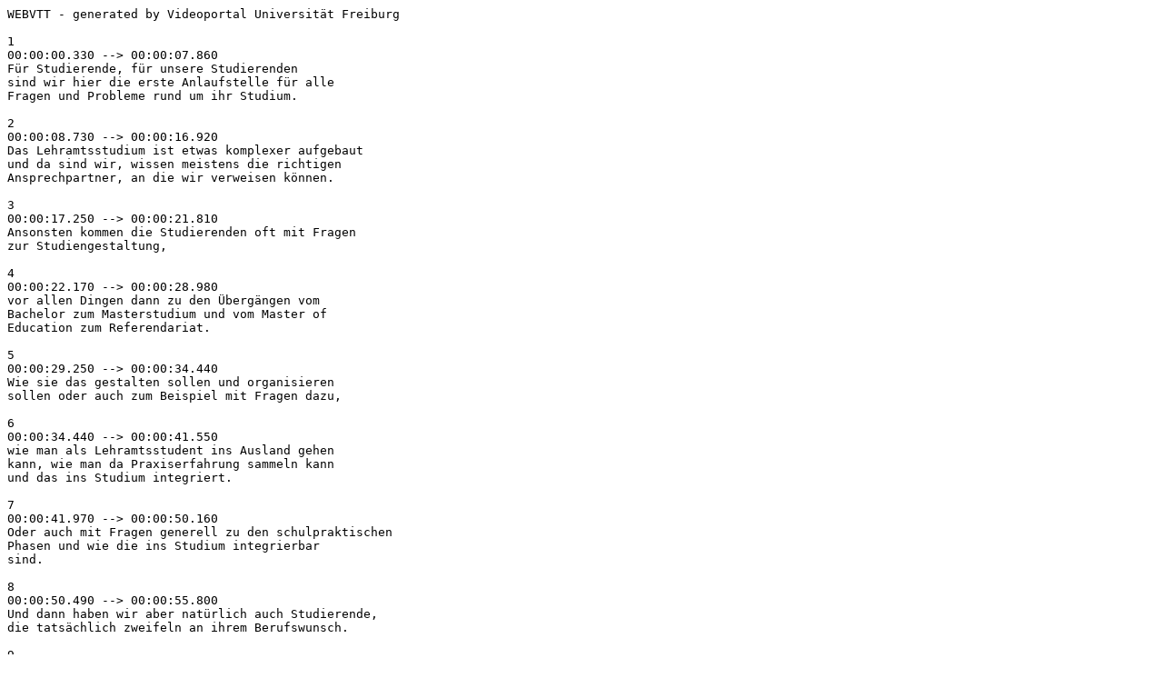

--- FILE ---
content_type: text/vtt;charset=utf-8
request_url: https://www.videoportal.uni-freiburg.de/webPlayerSubtitles/subtitleFile/key/235234436f83183af970f444086ea346/filename/de_subtitles.vtt
body_size: 1061
content:
WEBVTT - generated by Videoportal Universität Freiburg

1
00:00:00.330 --> 00:00:07.860
Für Studierende, für unsere Studierenden
sind wir hier die erste Anlaufstelle für alle
Fragen und Probleme rund um ihr Studium.

2
00:00:08.730 --> 00:00:16.920
Das Lehramtsstudium ist etwas komplexer aufgebaut
und da sind wir, wissen meistens die richtigen
Ansprechpartner, an die wir verweisen können.

3
00:00:17.250 --> 00:00:21.810
Ansonsten kommen die Studierenden oft mit Fragen
zur Studiengestaltung,

4
00:00:22.170 --> 00:00:28.980
vor allen Dingen dann zu den Übergängen vom
Bachelor zum Masterstudium und vom Master of
Education zum Referendariat.

5
00:00:29.250 --> 00:00:34.440
Wie sie das gestalten sollen und organisieren
sollen oder auch zum Beispiel mit Fragen dazu,

6
00:00:34.440 --> 00:00:41.550
wie man als Lehramtsstudent ins Ausland gehen
kann, wie man da Praxiserfahrung sammeln kann
und das ins Studium integriert.

7
00:00:41.970 --> 00:00:50.160
Oder auch mit Fragen generell zu den schulpraktischen
Phasen und wie die ins Studium integrierbar
sind.

8
00:00:50.490 --> 00:00:55.800
Und dann haben wir aber natürlich auch Studierende,
die tatsächlich zweifeln an ihrem Berufswunsch.

9
00:00:56.520 --> 00:01:01.000
Die da Unterstützung brauchen, die überlegen,
das Fach zu wechseln oder die Hochschule zu
wechseln.

10
00:01:01.000 --> 00:01:04.000
Und auch da unterstützen und beraten wir umfassend.

